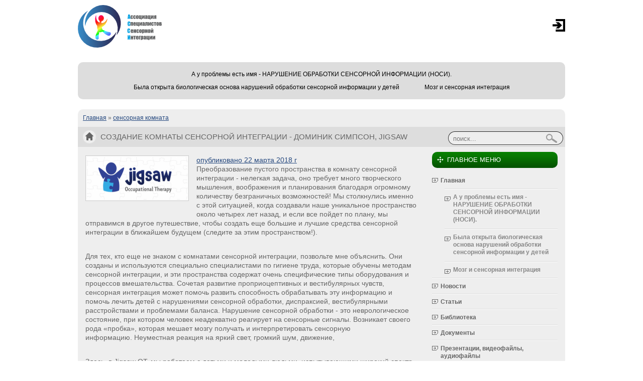

--- FILE ---
content_type: text/html; charset=utf-8
request_url: https://sensint.ru/articles/sozdanie-komnaty-sensornoy-integracii-dominik-simpson-jigsaw-occupational-therapy
body_size: 11017
content:
<!DOCTYPE html PUBLIC "-//W3C//DTD XHTML+RDFa 1.0//EN"
  "http://www.w3.org/MarkUp/DTD/xhtml-rdfa-1.dtd">
<html xmlns="http://www.w3.org/1999/xhtml" xml:lang="ru" version="XHTML+RDFa 1.0" dir="ltr"
  
  xmlns:content="http://purl.org/rss/1.0/modules/content/"
  xmlns:dc="http://purl.org/dc/terms/"
  xmlns:foaf="http://xmlns.com/foaf/0.1/"
  xmlns:og="http://ogp.me/ns#"
  xmlns:rdfs="http://www.w3.org/2000/01/rdf-schema#"
  xmlns:sioc="http://rdfs.org/sioc/ns#"
  xmlns:sioct="http://rdfs.org/sioc/types#"
  xmlns:skos="http://www.w3.org/2004/02/skos/core#"
  xmlns:xsd="http://www.w3.org/2001/XMLSchema#">
<head profile="http://www.w3.org/1999/xhtml/vocab">
  <meta http-equiv="Content-Type" content="text/html; charset=utf-8" />
<meta name="generator" content="Drupal 7 (http://drupal.org)" />
<link rel="canonical" href="https://sensint.ru/articles/sozdanie-komnaty-sensornoy-integracii-dominik-simpson-jigsaw-occupational-therapy" />
<link rel="shortlink" href="https://sensint.ru/node/2117" />
<link rel="shortcut icon" href="https://sensint.ru/sites/default/files/favicon_0.ico" type="image/vnd.microsoft.icon" />
<meta name="description" content="опубликовано 22 марта 2018 г" />
<meta property="og:url" content="https://sensint.ru/articles/sozdanie-komnaty-sensornoy-integracii-dominik-simpson-jigsaw-occupational-therapy" />
<meta property="p:domain_verify" content="5069f501e0890bfc0b0cee595067e049"><meta property="og:title" content="Создание комнаты сенсорной интеграции - Доминик Симпсон, Jigsaw Occupational Therapy" />
<meta property="og:description" content="опубликовано&amp;amp;nbsp;22 марта 2018 г

Преобразование пустого пространства в комнату сенсорной интеграции - нелегкая задача, оно требует много творческого мышления, воображения и планирования благодаря " />
<meta property="og:image" content="https://sensint.ru/sites/default/files/styles/thumbnail/public/logo-background-no-tagline-300x127.png?itok=cJpm-GHs" />
<meta property="og:site_name" content="Ассоциация специалистов сенсорной интеграции" />
  <title>Создание комнаты сенсорной интеграции - Доминик Симпсон, Jigsaw Occupational Therapy | Ассоциация специалистов сенсорной интеграции</title>
  <link type="text/css" rel="stylesheet" href="https://sensint.ru/sites/default/files/css/css_xE-rWrJf-fncB6ztZfd2huxqgxu4WO-qwma6Xer30m4.css" media="all" />
<link type="text/css" rel="stylesheet" href="https://sensint.ru/sites/default/files/css/css_EqjVuf4cW5GuE_AuoXhsKOQZ_XiMmxQvd4hMUNIHR0E.css" media="all" />
<link type="text/css" rel="stylesheet" href="https://sensint.ru/sites/default/files/css/css_XxvFudfbTJUvPazxzCYPefdbOnqQHW15YOukO3zqCmg.css" media="all" />
<link type="text/css" rel="stylesheet" href="https://sensint.ru/sites/default/files/css/css_YE7nnX91ZTY6jeFns4o515Cdpz4FflbTJB7HeiMX5_4.css" media="all" />
  <script type="text/javascript" src="https://sensint.ru/sites/default/files/js/js_x0MhBQfHNAIO1NwkQgzf_TGN4b8eMmKre3nqUfoQv3w.js"></script>
<script type="text/javascript" src="https://sensint.ru/sites/default/files/js/js__yf-QUB4r6Xm3lL4MC1s3HHYCP433a-4JoWsYBFL0RQ.js"></script>
<script type="text/javascript">
<!--//--><![CDATA[//><!--

jQuery('#content').attr('unselectable','on')
     .css({'-moz-user-select':'-moz-none',
           '-moz-user-select':'none',
           '-o-user-select':'none',
           '-khtml-user-select':'none', 
           '-webkit-user-select':'none',
           '-ms-user-select':'none',
           'user-select':'none'
     }).bind('selectstart', function(){ return false; });

//--><!]]>
</script>
<script type="text/javascript">
<!--//--><![CDATA[//><!--
jQuery(function(){
jQuery('#superfish-1').supersubs({minWidth: 12, maxWidth: 27, extraWidth: 1}).superfish({
animation: {opacity:'show',width:'show'},
speed: 'fast',
autoArrows: false,
dropShadows: false});
});
//--><!]]>
</script>
<script type="text/javascript" src="https://sensint.ru/sites/default/files/js/js_2KlXA4Z5El1IQFVPxDN1aX5mIoMSFWGv3vwsP77K9yk.js"></script>
<script type="text/javascript">
<!--//--><![CDATA[//><!--
jQuery.extend(Drupal.settings, {"basePath":"\/","pathPrefix":"","ajaxPageState":{"theme":"site","theme_token":"YWT6rlic15eyp1Lz8k1kpdSylPPM2hq-GLEUo8HSshY","js":{"sites\/all\/modules\/jquery_update\/replace\/jquery\/1.8\/jquery.min.js":1,"misc\/jquery.once.js":1,"misc\/drupal.js":1,"public:\/\/languages\/ru_73zAGMzLpJ0I43ZGtEHN-bxiVtIJQQxFg_cI8M_ZQf8.js":1,"sites\/all\/libraries\/colorbox\/jquery.colorbox-min.js":1,"sites\/all\/modules\/colorbox\/js\/colorbox.js":1,"sites\/all\/modules\/colorbox\/styles\/default\/colorbox_style.js":1,"sites\/all\/modules\/fancybox\/fancybox.js":1,"sites\/all\/libraries\/fancybox\/source\/jquery.fancybox.pack.js":1,"sites\/all\/libraries\/fancybox\/lib\/jquery.mousewheel-3.0.6.pack.js":1,"sites\/all\/libraries\/superfish\/jquery.hoverIntent.minified.js":1,"sites\/all\/libraries\/superfish\/jquery.bgiframe.min.js":1,"sites\/all\/libraries\/superfish\/superfish.js":1,"sites\/all\/libraries\/superfish\/supersubs.js":1,"sites\/all\/libraries\/superfish\/supposition.js":1,"sites\/all\/libraries\/superfish\/sftouchscreen.js":1,"0":1,"1":1,"sites\/all\/themes\/genesis\/js\/script.js":1},"css":{"modules\/system\/system.base.css":1,"modules\/system\/system.menus.css":1,"modules\/system\/system.messages.css":1,"modules\/system\/system.theme.css":1,"modules\/comment\/comment.css":1,"sites\/all\/modules\/date\/date_api\/date.css":1,"modules\/field\/theme\/field.css":1,"modules\/node\/node.css":1,"modules\/poll\/poll.css":1,"modules\/search\/search.css":1,"modules\/user\/user.css":1,"modules\/forum\/forum.css":1,"sites\/all\/modules\/views\/css\/views.css":1,"sites\/all\/modules\/ckeditor\/css\/ckeditor.css":1,"sites\/all\/modules\/colorbox\/styles\/default\/colorbox_style.css":1,"sites\/all\/modules\/ctools\/css\/ctools.css":1,"sites\/all\/libraries\/fancybox\/source\/jquery.fancybox.css":1,"sites\/all\/libraries\/superfish\/css\/superfish.css":1,"sites\/all\/libraries\/superfish\/css\/superfish-vertical.css":1,"sites\/all\/libraries\/superfish\/css\/superfish-navbar.css":1,"sites\/all\/themes\/genesis\/css\/layout.css":1,"sites\/all\/themes\/genesis\/css\/admin-styles.css":1,"sites\/all\/themes\/site\/css\/html-elements.css":1,"sites\/all\/themes\/site\/css\/page.css":1,"sites\/all\/themes\/site\/css\/fields.css":1,"sites\/all\/themes\/site\/css\/nodes.css":1,"sites\/all\/themes\/site\/css\/blocks.css":1,"sites\/all\/themes\/site\/css\/comments.css":1,"sites\/all\/themes\/site\/css\/navigation.css":1,"sites\/all\/themes\/site\/css\/views-styles.css":1,"sites\/all\/themes\/site\/css\/custom.css":1}},"colorbox":{"opacity":"0.85","current":"{current} \u0438\u0437 {total}","previous":"\u00ab \u041f\u0440\u0435\u0434\u044b\u0434\u0443\u0449\u0438\u0439","next":"\u0421\u043b\u0435\u0434\u0443\u044e\u0449\u0438\u0439 \u00bb","close":"\u0417\u0430\u043a\u0440\u044b\u0442\u044c","maxWidth":"98%","maxHeight":"98%","fixed":true},"fancybox":[],"urlIsAjaxTrusted":{"\/articles\/sozdanie-komnaty-sensornoy-integracii-dominik-simpson-jigsaw-occupational-therapy":true}});
//--><!]]>
</script>
  <script type="text/javascript" src="/sites/all/themes/site/js/scripts.js"></script>
</head>
<body id="genesis-1c" >
<div id="page-wrapper">
    <div id="container" class="html not-front not-logged-in one-sidebar sidebar-second page-node page-node- page-node-2117 node-type-article section-articles">
          <div id="header" class="clearfix">

        <div id="branding">
              <div class="logo-site-name"><strong>
                                <span id="logo">
                                <a href="/deyatelnost-np-associaciya-specialistov-sensornoy-integracii"><img src="https://sensint.ru/sites/default/files/path3059-6_0.png" alt="Об Ассоциации Специалистов Сенсорной Интеграции" /></a>
                </span>
                              </strong></div>
        </div> <!-- /branding -->

              <div id="header-blocks">  <div class="region region-header">
    <div id="block-block-1" class="block block-block block-odd block-header block-count-1">
  <div class="block-inner">

              
    <div class="content">
      
<div id="vt_top">
           <form action="/user" method="post" name="login" id="form-login" style="display:none;">
		<table border="0" width="100%" cellspacing="0" cellpadding="0"><tr>
	<td width="40%">
		<input type="text"name="name" id="edit-name" class="inputbox" value="Логин"  onblur="if(this.value=='') this.value='Логин';" onfocus="if(this.value=='Логин') this.value='';" />
	</td>
	<td width="40%">
		<input name="pass" id="edit-pass" type="password" class="inputbox" value="Пароль"  onblur="if(this.value=='') this.value='Пароль';" onfocus="if(this.value=='Пароль') this.value='';" />
	</td>
	<td>
	 <input type="hidden" name="form_id" id="edit-user-login" value="user_login"  />
  <input type="submit" name="op" class="button" id="edit-submit" value="Log in"  tabindex="3" class="form-submit" />
	</td>
	</tr></table>
	<ul class="login_lost">
		<li>
			<a href="/user/password">
			Забыли пароль?</a>
		</li>
				<li>
			<a href="/user/register">
				Регистрация</a>
		</li>
			</ul>
</form>
<p id="login_show" style="cursor:pointer;" onclick="jQuery('#form-login').show();jQuery(this).hide();"><img src="/login.png"></p>
         </div>
    </div>

  </div>
</div>
  </div>
</div>
      
    </div> <!-- /header -->

  
      <div id="secondary-content">
        <div class="region region-secondary-content">
    <div id="block-superfish-1" class="block block-superfish block-odd block-secondary-content block-count-2">
  <div class="block-inner">

              
    <div class="content">
      <ul id="superfish-1" class="sf-menu main-menu sf-horizontal sf-style-none sf-total-items-3 sf-parent-items-1 sf-single-items-2"><li id="menu-922-1" class="first odd sf-item-1 sf-depth-2 sf-total-children-2 sf-parent-children-0 sf-single-children-2 menuparent"><a href="/news/u-problemy-est-imya-narushenie-obrabotki-sensornoy-informacii-nosi" class="sf-depth-2  menuparent">А у проблемы есть имя -  НАРУШЕНИЕ ОБРАБОТКИ СЕНСОРНОЙ ИНФОРМАЦИИ (НОСИ).</a><ul><li id="menu-1006-1" class="first odd sf-item-1 sf-depth-3 sf-no-children"><a href="/sensornaya-integraciya-prishla-v-rossiyu" class="sf-depth-3 ">Сенсорная интеграция пришла в Россию</a></li><li id="menu-756-1" class="last even sf-item-2 sf-depth-3 sf-no-children"><a href="/docs/rukovodstvo-po-professionalnomu-povedeniyu-specialistov-sensornoy-integracii" class="sf-depth-3 ">Руководство по профессиональному поведению специалистов сенсорной интеграции.</a></li></ul></li><li id="menu-725-1" class="middle even sf-item-2 sf-depth-2 sf-no-children"><a href="/articles/byla-otkryta-biologicheskaya-osnova-narusheniy-obrabotki-sensornoy-informacii-u-detey" title="" class="sf-depth-2 ">Была открыта биологическая основа нарушений обработки сенсорной информации у детей</a></li><li id="menu-918-1" class="last odd sf-item-3 sf-depth-2 sf-no-children"><a href="/pochemu-sensornaya-integraciya-pomogaet-v-obuchenii" class="sf-depth-2 ">Мозг и сенсорная интеграция</a></li></ul>    </div>

  </div>
</div>
  </div>
	  <div class="clear"></div>
    </div>
  
  <div id="columns" class="clear clearfix">
  
  		  <h2 class="element-invisible">Вы здесь</h2><div class="breadcrumb"><a href="/">Главная</a> » <a href="/tags/sensornaya-komnata">сенсорная комната</a></div>                                 <div class="ptitle-wrapper"> <div class="ptitle"><h1 id="page-title">Создание комнаты сенсорной интеграции - Доминик Симпсон, Jigsaw Occupational Therapy</h1></div>
		     <div class="region region-highlighted">
    <div id="block-search-form" class="block block-search block-odd block-highlighted block-count-3">
  <div class="block-inner">

              
    <div class="content">
      <form action="/articles/sozdanie-komnaty-sensornoy-integracii-dominik-simpson-jigsaw-occupational-therapy" method="post" id="search-block-form" accept-charset="UTF-8"><div><div class="container-inline">
      <h2 class="element-invisible">Форма поиска</h2>
    <div class="form-item form-type-textfield form-item-search-block-form">
  <label class="element-invisible" for="edit-search-block-form--2">Найти </label>
 <input title="Введите ключевые слова для поиска." type="text" id="edit-search-block-form--2" name="search_block_form" value="" size="15" maxlength="128" class="form-text" />
</div>
<div class="form-actions form-wrapper" id="edit-actions"><input type="submit" id="edit-submit" name="op" value="Найти" class="form-submit" /></div><input type="hidden" name="form_build_id" value="form-BhdJ53lU96DkvZ7kE47meKbSIiaVaWZwJZbz20qUcRE" />
<input type="hidden" name="form_id" value="search_block_form" />
</div>
</div></form>    </div>

  </div>
</div>
  </div>
		   </div>
                        <div id="content-column">
      <div class="content-inner">

        <div id="main-content">
                      <div class="local-tasks"></div>
          
          
          <div id="content">
              <div class="region region-content">
    <div id="block-system-main" class="block block-system block-odd block-content block-count-4">
  <div class="block-inner">

              
    <div class="content">
      <div id="node-2117" class="node node-article node-view" about="/articles/sozdanie-komnaty-sensornoy-integracii-dominik-simpson-jigsaw-occupational-therapy" typeof="sioc:Item foaf:Document">
  <div class="node-inner clearfix">

            <span property="dc:title" content="Создание комнаты сенсорной интеграции - Доминик Симпсон, Jigsaw Occupational Therapy" class="rdf-meta element-hidden"></span><span property="sioc:num_replies" content="0" datatype="xsd:integer" class="rdf-meta element-hidden"></span>
    
    
    <div class="node-content">
      <div class="field field-name-field-foto field-type-image field-label-hidden">
        <div class="field-item even"><a href="https://sensint.ru/sites/default/files/styles/img_800/public/logo-background-no-tagline-300x127.png?itok=ocULGuNW" title="Создание комнаты сенсорной интеграции - Доминик Симпсон, Jigsaw Occupational Therapy" class="colorbox" rel="gallery-node-2117"><img typeof="foaf:Image" src="https://sensint.ru/sites/default/files/styles/img_200/public/logo-background-no-tagline-300x127.png?itok=E0UcvF6D" width="200" height="85" alt="" title="" /></a></div>
  </div>
<div class="field field-name-body field-type-text-with-summary field-label-hidden">
        <div class="field-item even" property="content:encoded"><div><span style="font-size:14px"><span style="font-family:verdana,geneva,sans-serif"><a href="http://blog.southpaw.co.uk/?p=382&amp;fbclid=IwAR3IJyTA_jgVcmHywNkiLt3TUt4_an60i4K4697MZXJz5lACMpoJeV0fVvk">опубликовано 22 марта 2018 г</a></span></span></div>
<div><span style="font-size:14px"><span style="font-family:verdana,geneva,sans-serif">Преобразование пустого пространства в комнату сенсорной интеграции - нелегкая задача, оно требует много творческого мышления, воображения и планирования благодаря огромному количеству безграничных возможностей! Мы столкнулись именно с этой ситуацией, когда создавали наше уникальное пространство около четырех лет назад, и если все пойдет по плану, мы отправимся в другое путешествие, чтобы создать еще большие и лучшие средства сенсорной интеграции в ближайшем будущем (следите за этим пространством!).</span></span></div>
<div> </div>
<div> </div>
<div><span style="font-size:14px"><span style="font-family:verdana,geneva,sans-serif">Для тех, кто еще не знаком с комнатами сенсорной интеграции, позвольте мне объяснить. Они созданы и используются специально специалистами по гигиене труда, которые обучены методам сенсорной интеграции, и эти пространства содержат очень специфические типы оборудования и процессов вмешательства. Сочетая развитие проприоцептивных и вестибулярных чувств, сенсорная интеграция может помочь развить способность обрабатывать эту информацию и помочь лечить детей с нарушениями сенсорной обработки, диспраксией, вестибулярными расстройствами и проблемами баланса. Нарушение сенсорной обработки - это неврологическое состояние, при котором человек неадекватно реагирует на сенсорные сигналы. Возникает своего рода «пробка», которая мешает мозгу получать и интерпретировать сенсорную информацию. Неуместная реакция на яркий свет, громкий шум, движение,</span></span></div>
<div> </div>
<div> </div>
<div><span style="font-size:14px"><span style="font-family:verdana,geneva,sans-serif">Здесь, в Jigsaw OT, мы работаем с детьми и молодыми людьми, испытывающими широкий спектр глубоких и множественных нарушений. Некоторые из этих условий включают в себя; церебральный паралич, аутизм и синдром Аспергера, нарушения привязанности, нарушения сенсорной обработки, приобретенные травмы головного мозга, трудности координации движений и неспособность к обучению. Для детей с нарушениями сенсорной обработки зрение и звуки многих окружающих могут быть ошеломляющими. Например, хлопающие двери, несущиеся мимо люди, голоса широкой публики, автомобильные гудки и т. Д., И это лишь некоторые из них ... все это может огорчать и влиять на способность ребенка обращать внимание и участвовать в любой деятельности, какой бы он ни был. попытки.</span></span></div>
<div> </div>
<div> </div>
<div><span style="font-size:14px"><span style="font-family:verdana,geneva,sans-serif">Из-за широкого спектра условий, в которых мы работаем с нашей комнатой для сенсорной интеграции, оборудование должно быть гибким (чтобы его можно было творчески использовать для удовлетворения индивидуальных потребностей) с дополнительным хранилищем, чтобы лечащий врач мог манипулировать окружающей средой для достижения своих целей. Для начала нам нужно было подумать, как дети войдут в комнату. например, неровные поверхности, туннель и небольшие плавные горки и ступеньки отлично подходят для развития практики и создают трудности с вознаграждением мотивирующего оборудования на другой стороне.</span></span></div>
<div> </div>
<div> </div>
<div><span style="font-size:14px"><span style="font-family:verdana,geneva,sans-serif">Как группа, мы составили список пожеланий различного оборудования под вестибулярным, проприоцептивным и тактильным подходом и постарались сделать так, чтобы у нас было достаточно ресурсов для предоставления этих возможностей. Некоторые из детских любимых произведений - это <em><strong>Buddy Boat</strong></em> , <em><strong>Scooter Ramp</strong></em> , <em><strong>Glider Swing</strong></em> , <strong><em>Sensory Shaker</em></strong> и <em><strong>Inflatable Roll</strong></em> . Однако не все ресурсы сенсорной интеграции должны быть большими громоздкими предметами или стоить больших денег. Мы позаботились о том, чтобы у нас был широкий выбор небольших непослушных предметов и игр с мелкой моторикой, и даже такие простые идеи, как использование отброшенной пузырчатой ​​пленки, могут привести к фантастическим действиям с использованием вышеупомянутой <em><strong>скутер-рампы.</strong></em>!! Большие мешки с фасолью для детей, в которые можно врезаться, катиться, давиться и заползать. Различная фактурная и утяжеленная ткань отлично подходит для укрытия, создания логов и переворачивания. Не забудьте включить игровой реквизит; модные платья, строительные, грязные и <em><strong>вибрирующие подушки</strong></em> (<em><strong>Vibrating Cushions</strong></em>.).</span></span></div>
<div> </div>
<div> </div>
<div><span style="font-size:14px"><span style="font-family:verdana,geneva,sans-serif">Список вещей, которые вы можете включить в комнату сенсорной интеграции, почти бесконечен, мы также включили затемненный темный логово, сказочные огни, художественные принадлежности, <em><strong>утяжеленные одеяла</strong></em> (<em><strong>Weighted Blankets)</strong></em>, панели для занятий для стен, музыку, гамаки, игрушки для жевания, мячи для упражнений, <em><strong>баланс Доски</strong></em> , <em><strong>батут</strong></em>  ( <em><strong>Balance Boards</strong></em>, <em><strong>Trampoline</strong></em>…)… Я мог бы продолжать, но я надеюсь, что вы получите картину !! Столько разных предметов можно использовать для самых разных целей, и именно это делает комнату сенсорной интеграции настолько уникальной и приятно работать внутри.</span></span></div>
<div> </div>
<div> </div>
<div><span style="font-size:14px"><span style="font-family:verdana,geneva,sans-serif">Robert Cooke</span></span></div>
</div>
  </div>
<div class="field field-name-field-tags field-type-taxonomy-term-reference field-label-above clearfix">
      <h3 class="field-label">Теги:&nbsp;</h3>
    <ul class="field-items">
          <li class="field-item even" rel="dc:subject">
        <a href="/tags/sensornaya-komnata" typeof="skos:Concept" property="rdfs:label skos:prefLabel" datatype="">сенсорная комната</a>      </li>
      </ul>
</div>
    </div>

    Поделиться:
  <div class="social-share" data-url="http://sensint.ru/articles/sozdanie-komnaty-sensornoy-integracii-dominik-simpson-jigsaw-occupational-therapy" data-title="Создание комнаты сенсорной интеграции - Доминик Симпсон, Jigsaw Occupational Therapy"></div>
<script type="text/javascript" src="http://sensint.ru/social/social.js"></script>
  
          <div class="node-links">
              </div>
    
    
  </div>
</div>
    </div>

  </div>
</div>
  </div>
          </div>
        </div>

      </div>
    </div>

    
          <div id="sidebar-second" class="sidebar">  <div class="region region-sidebar-second">
    <div id="block-system-main-menu" class="block block-system block-menu block-odd block-sidebar-second block-count-5">
  <div class="block-inner">

                  <h2 class="block-title"><span>Главное меню</span></h2>
          
    <div class="content">
      <ul class="menu"><li class="first expanded"><a href="/" title="">Главная</a><ul class="menu"><li class="first collapsed"><a href="/news/u-problemy-est-imya-narushenie-obrabotki-sensornoy-informacii-nosi">А у проблемы есть имя -  НАРУШЕНИЕ ОБРАБОТКИ СЕНСОРНОЙ ИНФОРМАЦИИ (НОСИ).</a></li>
<li class="leaf"><a href="/articles/byla-otkryta-biologicheskaya-osnova-narusheniy-obrabotki-sensornoy-informacii-u-detey" title="">Была открыта биологическая основа нарушений обработки сенсорной информации у детей</a></li>
<li class="last leaf"><a href="/pochemu-sensornaya-integraciya-pomogaet-v-obuchenii">Мозг и сенсорная интеграция</a></li>
</ul></li>
<li class="leaf"><a href="/news">Новости</a></li>
<li class="collapsed"><a href="/articles">Статьи</a></li>
<li class="collapsed"><a href="/lib" title="Уважаемый читатель!
Если вы скопируете  данный файл, 
Вы должны незамедлительно удалить его
 сразу после ознакомления с содержанием. 
Копируя и сохраняя его Вы принимаете на себя всю 
ответственность, согласно действующему 
международному законодательству .
Все авторские права на данный файл 
сохраняются за правообладателем. 
Любое коммерческое и иное использование 
кроме предварительного ознакомления запрещено.

Публикация данного документа не преследует 
никакой коммерческой выгоды. Но такие документы 
способствуют быстрейшему профессиональному и 
духовному росту читателей и являются рекламой 
бумажных изданий таких документов. 

Все авторские права сохраняются за правообладателем.
">Библиотека</a></li>
<li class="collapsed"><a href="/docs" title="">Документы</a></li>
<li class="leaf"><a href="/media" title="">Презентации, видеофайлы, аудиофайлы</a></li>
<li class="expanded"><a href="/chasto-zadavaemye-voprosy-o-metode-asir-teoriya-sensornoy-integracii-dzhin-ayres" title="">Часто задаваемые вопросы о методе ASI® (теория сенсорной интеграции Джин Айрес)</a><ul class="menu"><li class="first leaf"><a href="/sposoby-diagnostiki-disfunkcii-sensornoy-integracii-u-detey">Способы диагностики дисфункции сенсорной интеграции у детей</a></li>
<li class="last leaf"><a href="/articles/narushenie-kotorogo-ne-vidyat-ne-ponimayut-i-ne-diagnostiruyut">Нарушение, которого не видят, не понимают и не диагностируют</a></li>
</ul></li>
<li class="last collapsed"><a href="/forum" title="">Форум</a></li>
</ul>    </div>

  </div>
</div>
<div id="block-block-9" class="block block-block block-even block-sidebar-second block-count-6">
  <div class="block-inner">

                  <h2 class="block-title"><span>Мы в соцсетях</span></h2>
          
    <div class="content">
      <p><iframe allowtransparency="true" frameborder="0" scrolling="no" src="//www.facebook.com/plugins/likebox.php?href=https%3A%2F%2Fwww.facebook.com%2Fsensorica.Moscow&amp;width&amp;height=62&amp;colorscheme=light&amp;show_faces=false&amp;header=false&amp;stream=false&amp;show_border=false" style="border:none; overflow:hidden; height:62px;"></iframe><iframe allowtransparency="true" frameborder="0" scrolling="no" src="//www.facebook.com/plugins/likebox.php?href=https%3A%2F%2Fwww.facebook.com%2FProblemySIDAS&amp;width&amp;height=62&amp;colorscheme=light&amp;show_faces=false&amp;header=true&amp;stream=false&amp;show_border=false" style="border:none; overflow:hidden; height:62px;"></iframe></p>
<script type="text/javascript" src="//vk.com/js/api/openapi.js?105"></script><!-- VK Widget -->
<div id="vk_groups">
	&nbsp;</div>
<script type="text/javascript">
VK.Widgets.Group("vk_groups", {mode: 1, width: "200", height: "290"}, 65265088);
</script>
<div id="ok_group_widget"></div>
<script>
!function (d, id, did, st) {
  var js = d.createElement("script");
  js.src = "http://connect.ok.ru/connect.js";
  js.onload = js.onreadystatechange = function () {
  if (!this.readyState || this.readyState == "loaded" || this.readyState == "complete") {
    if (!this.executed) {
      this.executed = true;
      setTimeout(function () {
        OK.CONNECT.insertGroupWidget(id,did,st);
      }, 0);
    }
  }}
  d.documentElement.appendChild(js);
}(document,"ok_group_widget","53046551969897","{width:200,height:135}");
</script>    </div>

  </div>
</div>
  </div>
</div>
    
  </div> <!-- /columns -->

  
    
      <div id="footer">
          <div class="region region-footer">
    <div id="block-block-2" class="block block-block block-odd block-footer block-count-7">
  <div class="block-inner">

                  <h2 class="block-title"><span>Контактная информация</span></h2>
          
    <div class="content">
      <p>Контакты по вопросам сотрудничества </p>
<p>и консультаций Ененковой Л.Н.<span style="color:#A52A2A">ПИСАТЬ </span></p>
<p> WA +7(978)109-03-92</p>
<p>Основной новостной канал</p>
<p><strong><span style="color:#0000CD">МАЯК СЕНСОРНОЙ ИНТЕГРАЦИИ</span></strong></p>
<p><a href="https://t.me/sensornaya_integraciya">https://t.me/sensornaya_integraciya</a></p>
<!-- /InetLog -->
<p> </p>
<!-- InetLog --><p><a href="https://inetlog.ru" title="статистика"><img alt="статистика" src="https://inetlog.ru/img/del.gif" style="height:1px; width:1px" /></a> </p>
<!-- /InetLog -->
    </div>

  </div>
</div>
<div id="block-block-10" class="block block-block block-even block-footer block-count-8">
  <div class="block-inner">

                  <h2 class="block-title"><span>нас читают</span></h2>
          
    <div class="content">
      <!-- Yandex.Metrika informer --><p><a href="http://www.clustrmaps.com/map/sensint.ru" title="Visitor Map for sensint.ru"><img src="//www.clustrmaps.com/map_v2.png?u=TQaJ&amp;d=OWwQ0i_dXpOBJYpP-khPxdL3i3DlO6TczY5-PTYSvS0" /></a></p>
    </div>

  </div>
</div>
<div id="block-forum-new" class="block block-forum block-odd block-footer block-count-11">
  <div class="block-inner">

                  <h2 class="block-title"><span>Новые обсуждения на форуме</span></h2>
          
    <div class="content">
      <div class="item-list"><ul><li class="first"><a href="/obuchennye-specialisty-programmy-ocenka-neyromotornoy-gotovnosti-k-obucheniyu" title="1 комментарий">Обученные специалисты программы «Оценка нейромоторной готовности к обучению».</a></li>
<li><a href="/spisok-sertificirovannyh-specialistov-po-sensornoy-integracii" title="2 комментария">Список сертифицированных специалистов по сенсорной интеграции </a></li>
<li><a href="/programmy-po-kursu-korrekciya-psihomotoriki-i-sensornyh-processov" title="11 комментариев"> Программы по курсу &quot;Коррекция психомоторики и сенсорных процессов&quot; </a></li>
<li class="last"><a href="/sensornye-igrushki-po-dostupnym-cenam" title="2 комментария">Сенсорные игрушки по доступным ценам.</a></li>
</ul></div><div class="more-link"><a href="/forum" title="Прочитать свежие обсуждения форума.">Еще</a></div>    </div>

  </div>
</div>
  </div>
          <div class="region region-footer-end">
    <div id="block-block-4" class="block block-block block-odd block-footer-end block-count-9">
  <div class="block-inner">

              
    <div class="content">
      <p class="rtecenter">Copyright ©2013- 2023  Ассоциация специалистов сенсорной интеграции. </p>
    </div>

  </div>
</div>
  </div>
        <div class="clear"></div>
      </div>

    </div>
  </div>
<!-- Yandex.Metrika counter -->
<script type="text/javascript">
(function (d, w, c) {
    (w[c] = w[c] || []).push(function() {
        try {
            w.yaCounter23655337 = new Ya.Metrika({id:23655337,
                    webvisor:true,
                    clickmap:true,
                    trackLinks:true,
                    accurateTrackBounce:true});
        } catch(e) { }
    });

    var n = d.getElementsByTagName("script")[0],
        s = d.createElement("script"),
        f = function () { n.parentNode.insertBefore(s, n); };
    s.type = "text/javascript";
    s.async = true;
    s.src = (d.location.protocol == "https:" ? "https:" : "http:") + "//mc.yandex.ru/metrika/watch.js";

    if (w.opera == "[object Opera]") {
        d.addEventListener("DOMContentLoaded", f, false);
    } else { f(); }
})(document, window, "yandex_metrika_callbacks");
</script>
<noscript><div><img src="//mc.yandex.ru/watch/23655337" style="position:absolute; left:-9999px;" alt="" /></div></noscript>
<!-- /Yandex.Metrika counter -->
</body>
</html>


--- FILE ---
content_type: application/javascript
request_url: https://sensint.ru/sites/all/themes/site/js/scripts.js
body_size: 209
content:
(function($) {
	$.fn.inputDefualts = function(options) {
		var defaults = {
 			cl: 'inactive', 
 			text: this.val()  
  		}, 	opts = $.extend(defaults, options);	
  		this.addClass(opts['cl']); 
  		this.val(opts['text']);		
  		this.focus(function() {
  			if($(this).val() == opts['text']) $(this).val(''); 
  			$(this).removeClass(opts['cl']); 
  		});	
  		this.blur(function() {
  			if($(this).val() == '') {
  				$(this).val(opts['text']); 		
  				$(this).addClass(opts['cl']); 
  			}
  		});
	};
	$(document).ready(function() {

	$('#search-block-form .form-text').inputDefualts({
		cl: 'inactive',
		text: 'поиск...'
	});
});
})(jQuery);
